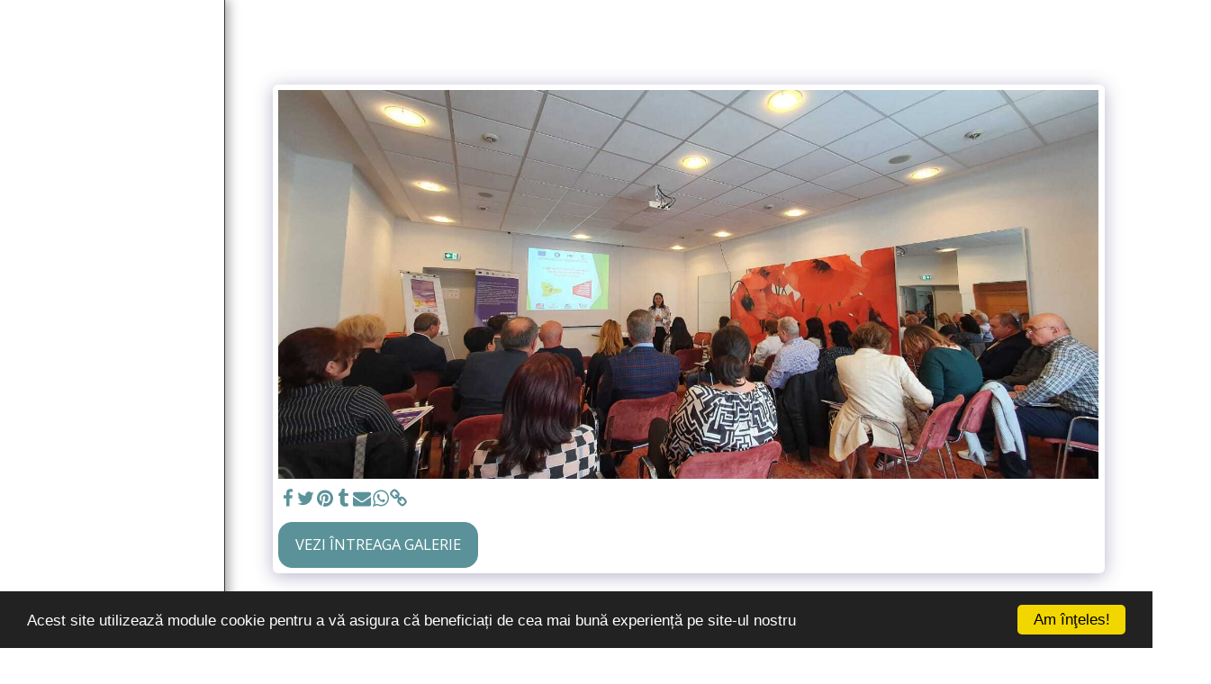

--- FILE ---
content_type: text/html; charset=utf-8
request_url: https://www.google.com/recaptcha/api2/aframe
body_size: 268
content:
<!DOCTYPE HTML><html><head><meta http-equiv="content-type" content="text/html; charset=UTF-8"></head><body><script nonce="u4BSnVBt1CRu0SWZUei_Dg">/** Anti-fraud and anti-abuse applications only. See google.com/recaptcha */ try{var clients={'sodar':'https://pagead2.googlesyndication.com/pagead/sodar?'};window.addEventListener("message",function(a){try{if(a.source===window.parent){var b=JSON.parse(a.data);var c=clients[b['id']];if(c){var d=document.createElement('img');d.src=c+b['params']+'&rc='+(localStorage.getItem("rc::a")?sessionStorage.getItem("rc::b"):"");window.document.body.appendChild(d);sessionStorage.setItem("rc::e",parseInt(sessionStorage.getItem("rc::e")||0)+1);localStorage.setItem("rc::h",'1766526350173');}}}catch(b){}});window.parent.postMessage("_grecaptcha_ready", "*");}catch(b){}</script></body></html>

--- FILE ---
content_type: application/javascript; charset=UTF-8
request_url: https://cdn-cms-s-8-4.f-static.net/manager/translation_JS/website_jsTranslations.js?l=ro&a=1&v=y8412442027
body_size: 5642
content:
var translations = {"sent"	  		   : "Trimis!","enterYourQuery" 	   : "Introduce\u0163i cererea","loading"		   : "Inc\u0103rcare...","closeEsc"		   : "Inchide (Esc)","previousLeftArrowKey"	   : "Anterior (s\u0103geat\u0103 st\u00e2nga)","NextRightArrowKey"	   : "Urm\u0103tor (s\u0103geat\u0103 dreapta)","of"		   	   : "de","more"		   	   : "MAI MULT","cart"		   	   :"Co\u0219ul de cump\u0103r\u0103turi","SearchResult"		   : "Rezultatul c\u0103ut\u0103rii","ChooseTheAmountDonate"    : "Alege\u021bi suma pe care dori\u0163i s\u0103 o dona\u021bi","blogReviewMessage"	   : "Mul\u021bumim! Comentariul t\u0103u va fi publicat dup\u0103 ce va fi aprobat de c\u0103tre administrator.","productReviewMessage"	   : "\u00ce\u021bi mul\u0163umesc! Recenzia ta va fi publicat\u0103 dup\u0103 ce va fi aprobat\u0103 de administrator.","ConfirmMailingSubscrive"  : "V\u0103 rug\u0103m s\u0103 confirma\u021bi adresa dvs. de e-mail pentru a v\u0103 completa abonamentul","subscribeTellAboutYou"  : "Spune-ne despre tine","imageCouldNotLoaded"      : "<a href=\"%url%\">Imaginea<\/a> nu a putut fi \u00eenc\u0103rcat\u0103.","searchInputValidation"    : "Introduce\u021bi o interogare de c\u0103utare valid\u0103.","subscribed"               : "Abonat","jqueryValidMsgRequire"    : "Acest c\u00e2mp este obligatoriu.","jqueryValidMsgRemote"     : "V\u0103 rug\u0103m s\u0103 remedia\u021bi acest c\u00e2mp.","jqueryValidMsgEmail"      : "V\u0103 rug\u0103m introduce\u021bi o adres\u0103 de e-mail valid\u0103.","jqueryValidMsgUrl"        : "Introduce\u021bi un URL valid.","jqueryValidMsgDate"       : "V\u0103 rug\u0103m s\u0103 introduce\u021bi o dat\u0103 valid\u0103.","jqueryValidMsgDateISO"    : "Introduce\u021bi o dat\u0103 valid\u0103 (ISO).","jqueryValidMsgNumber"     : "V\u0103 rug\u0103m s\u0103 introduce\u0163i un num\u0103r valid.","jqueryValidMsgDigits"     : "V\u0103 rug\u0103m s\u0103 introduce\u0163i numai cifre.","jqueryValidMsgCreditcard" : "Va rugam sa inserati un numar valid pentru cardul de credit.","jqueryValidMsgEqualTo"    : "Introduce\u021bi din nou aceea\u0219i valoare.","jqueryValidMsgAccept"     : "Introduce\u021bi o valoare cu o extensie valid\u0103.","jqueryValidMsgMaxlength"  : "V\u0103 rug\u0103m s\u0103 introduce\u021bi nu mai mult de {0} caractere.","jqueryValidMsgMinlength"  : "Introduce\u021bi cel pu\u021bin {0} caractere.","jqueryValidMsgRangelength":"Introduce\u021bi valoarea lungimii caracterului \u00eentre {0} \u0219i {1}.","jqueryValidMsgRange"	   : "Introduce\u021bi o valoare \u00eentre {0} \u0219i {1}.","jqueryValidMsgMax"	   : "Introduce\u021bi o valoare mai mic\u0103 sau egal\u0103 cu {0}.","jqueryValidMsgMin"	   : "Introduce\u021bi o valoare mai mare sau egal\u0103 cu {0}.","sending"		   : "Trimitere","firstName"		   : "Prenume","lastName"		   : "Numele de familie","phone"			   : "Telefon","emailAddress"		   : "Adresa de e-mail","fileUpload"		   : "\u00cencarc\u0103 Fi\u0219ier","send"			   : "Trimite","search"		   : "C\u0103utare","productvalidatorPopover"  : "C\u00e2mp obligatoriu","SpecialRequest" 	   : "Cerere special\u0103","restaurantReservation"    : "Rezervare restaurant","ThankYouAuto"		   : "Comand\u0103 complet\u0103, \u00ee\u021b\u00ee mul\u021bumim pentru comanda ta!","ThankYouManual"	   : "Comanda nu a fost \u00eenc\u0103 finalizat\u0103. V\u0103 vom contacta \u00een cur\u00e2nd","Ok"			   : "Ok","OrderNumber"		   : "Num\u0103r comand\u0103","Date"			   : "Data","Hour"			   : "Or\u0103","TableSize"		   : "Dimensiunea tabelului","NoAvailableTime"	   : "Ne pare r\u0103u, nu exist\u0103 timp disponibil pentru aceast\u0103 dat\u0103. V\u0103 rug\u0103m s\u0103 \u00eencerca\u021bi o alt\u0103 dat\u0103.","message"	           : "Mesaj","ThankYou"	           : "Mul\u0163umesc","error_title"	   	   : "Eroare","error_body"	   	   : "Ups, ceva nu a func\u021bionat corect","limitTickets"	   : "Limita de:","tickets"	   : "Bilete","registrationClosed"       : "\u00cenregistrarea este \u00eenchis\u0103. Te rog s\u0103 ne contactezi pentru mai multe informa\u0163ii.","Sunday"		   : "Duminic\u0103","Monday"		   : "Luni","Tuesday"		   : "Mar\u0163i","Wednesday"		   : "Miercuri","Thursday"		   : "Joi","Friday"		   : "Vineri","Saturday"		   : "S\u00e2mb\u0103t\u0103","foodDeliverybootBoxTitle" : "Fereastra de comand\u0103","addToCart"                : "Adaug\u0103 la co\u015f","save"                	   : "Salva\u021bi","ThankYouAfterSubmmit" 	   : "Multumim c\u0103 ne-ai contactat. Am primit mesajul \u015fi i\u021bi vom r\u0103spunde c\u00e2t de cur\u00e2nd.","country" 					: "\u021aara","productQuntityLimit" 		: "Produsul este limitat la un maxim de {{units_limitation}} unit\u0103\u021bi.","productQuntityLimitMin" 		: "Produsul se limiteaz\u0103 la un minim de {{units_limitation}} unit\u0103\u021bi.","forumDeleteTopic" 		: "Dac\u0103 \u0219terge\u021bi un subiect, de asemenea, se vor \u0219terge definitiv toate r\u0103spunsurile aferente. Sunte\u0163i sigur c\u0103 dori\u0163i s\u0103-l \u015fterge\u0163i?","forumDeleteTopicTitle" 	: "\u0218terge subiectul","forumDeleteReply" 		: "Sunte\u0163i sigur c\u0103 dori\u0163i s\u0103 \u015fterge\u0163i acest r\u0103spuns?","forumDeleteReplyTitle" 	: "\u015eterge\u021bi r\u0103spunsul","forumNewTopic" 	: "Subiect Nou","forumCreateNewTopic" 	: "Crea\u0163i un subiect nou","forumCountOfTotalPosts" 	: "Posteaz\u0103 un num\u0103r total de {{numbers_of_posts}} post\u0103ri","forumSearchPlaceholder" 	: "Caut\u0103 subiecte, post\u0103ri sau categorii","forumLastReply" 	: "Ultimul r\u0103spuns","follow" 	: "Urm\u0103re\u0219te","following" 	: "Adep\u021bi","forumReplies" 	: "R\u0103spunsuri","forumFrequentPosters" 	: "Persoane ce posteaz\u0103 frecvent","chooseCategory" 	: "Alege\u021bi Categoria","linkCopiedToClipboard" 	: "Link-ul a fost copiat \u00een clipboard","edit" 	: "Edita\u021bi","settings" 	: "Set\u0103ri","created" 	: "Creat","seeMore" 	: "Vezi mai multe","options" 	: "Op\u0163iuni","joined" 	: "S-au al\u0103turat","posted" 	: "Ad\u0103ugat pe site","category" 	: "Categoria","areYouSure": "E\u015fti sigur?","yes" 	: "Da","no" 	: "Nu","insertTopicTitle" 	: "Introduce\u0163i titlul subiectului","insertTopicMessage" 	: "Insera\u021bi subiectul mesajului","reply" 	: "R\u0103spuns","addReply" 	: "Adaug\u0103 un r\u0103spuns","address" 	: "Adresa:","city" 	: "Ora\u0219:","state" 	: "Stat:","zipCode" 	: "Codul Zip\/Po\u0219tal:","instructions" 	: "Instruc\u0163iuni:","country_v2" : "\u021aara:","chooseDate": "Alege data","chooseDateAndTime": "Alege data & ora","chooseTime": "Alege ora","total" : "Total:","reviewBad": "r\u0103u","reviewPoor": "slab","reviewRegular": "obi\u0219nuit","reviewGood": "bun","reviewGorgeous": "superb","popupButtonSelected": "Selecta\u0163i","eCommerceSort": {"sortBy": "Sorteaz\u0103 Dup\u0103","recommended": "Recomandat","byHighPrice": "Pre\u021b, de la mare la mic","byLowerPriceBy": "Pre\u021b, de la mic la mare",},"globalContactEmail": {"fullName": "Numele complet","description": "Descriere","subject": "Subiect","contactUs": "Contacta\u021bi-ne","infoBox": "Completeaz\u0103 formularul sau trimite un e-mail direct la: {{email_address}}","thankYouMessage": "Mul\u021bumim c\u0103 ne-ai contactat.","thankYouCloseBtn": "\u00cenchide"    },"editStructure": "Editeaz\u0103 Structur\u0103","editLogo": "Edita\u021bi","eventNumberOfTickets": "Alege c\u00e2te tichete ai dori s\u0103 cumperi.","magicBtn": {"editMagicContactButton": "Editeaz\u0103 Contact","editMagicShareButton": "Editeaz\u0103 Distribuire","contactUs": {"title": "Contact","submitBtn": "Contacta\u021bi-ne","ThankYouAfterSubmmit": "Multumim c\u0103 ne-ai contactat. Am primit mesajul \u015fi i\u021bi vom r\u0103spunde c\u00e2t de cur\u00e2nd.","fields": {"name": "Nume","phone": "Telefon","emailAddress": "Adresa de e-mail","emailAddressValidationdMsg": "V\u0103 rug\u0103m s\u0103 introduce\u021bi un email valid.","message": "Mesaj","requiredMsg": "Acest c\u00e2mp este obligatoriu.",}},"copyLink": {"success": "Link-ul a fost copiat \u00een clipboard.",},"ExternalLinksPreventor": {"title": "Numai versiunea publicat\u0103","previewExternalLinkMsg": "\u00cencerci s\u0103 ie\u0219i c\u0103tre un link extern din modul de previzualizare a site-ului t\u0103u web. Te rug\u0103m s\u0103-\u021bi publici site-ul \u0219i s\u0103 \u00eencerci din nou de la adresa URL a site-ului.",},"facebookMessenger": {"title": "Facebook",},"whatsApp": {"title": "WhatsApp",},"phone": {"title": "Telefon",},"skype": {"title": "Skype",},"telegram": {"title": "Telegram\u0103",},"facebook": {"title": "Facebook",},"twitter": {"title": "Twitter",},"pinterest": {"title": "Pinterest",},"gmail": {"title": "Gmail",},"linkedIn": {"title": "LinkedIn",},"tumblr": {"title": "Tumblr",},"emailApp": {"title": "Aplica\u021bie e-mail",},"copyLink": {"title": "Copiaz\u0103 Link",},"microsoftTeams": {"title": "Microsoft Teams",}},"fillOutAtLeastOneField": "\u00cenainte de a trimite acest formular, trebuie s\u0103 completezi cel pu\u021bin un c\u00e2mp.","productCallToAction": {"fullName": "Numele complet","description": "Descriere","subject": "Subiect","title": "Contacta\u021bi-ne","infoBox": "Te rug\u0103m s\u0103 completezi urm\u0103torul formular dac\u0103 e\u0219ti interesat de acest produs:","thankYouMessage": "Mul\u021bumim c\u0103 ne-ai contactat.","thankYouCloseBtn": "\u00cenchide","phone": "Telefon","productName": "Numele produsului:"    },"flipClock": {"years"   : "Ani","months"  : "Luni","days"    : "Zile","hours"   : "Ore","minutes" : "Minute","seconds" : "Secunde"    },"previewExternalLinkTitle": "Link extern","previewExternalLinkMsg": "\u00cencerca\u021bi s\u0103 ie\u0219i\u021bi dintr-un link extern {{externalLink}} de la panoul de control, care este dezactivat aici. Accesa\u021bi previzualizarea complet pe ecran pentru a func\u021biona.","returnPolicy": "Politica de returnare","calendarHandler": {"days": {"sunday": "Duminic\u0103","monday": "Luni","tuesday": "Mar\u0163i","wednesday": "Miercuri","thursday": "Joi","friday": "Vineri","saturday": "S\u00e2mb\u0103t\u0103"        },"daysShort": {"sun": "Duminic\u0103","mon": "Luni","tue": "Mar\u021bi","wed": "Miercuri","thu": "Joi","fri": "Vineri","sat": "S\u00e2mb\u0103t\u0103"        },"daysMin": {"su": "Duminic\u0103","mo": "Luni","tu": "Mar\u021bi","we": "Miercuri","th": "Joi","fr": "Vineri","sa": "S\u00e2mb\u0103t\u0103"        },"months": {"january": "Ianuarie","february": "Februarie","march": "Martie","april": "Aprilie","may": "Mai","june": "Iunie","july": "Iulie","august": "August","september": "Septembrie","october": "Octombrie","november": "Noiembrie","december": "Decembrie"        },"monthsShort": {"jan": "Ian","feb": "Feb","mar": "Mar","apr": "Apr","may": "Mai","jun": "Iun","jul": "Iul","aug": "Aug","sep": "Sep","oct": "Oct","nov": "Noi","dec": "Dec"        },"today": "Ast\u0103zi","clear": "Transparent",},"enterYourEmail": "Introduce\u0163i adresa de email","subscribe": "Aboneaz\u0103-te","backInStock": {"name": "Numele complet","namePlaceHolder": "Introdu numele t\u0103u complet","phone": "Telefon","phonePlaceHolder": "Introdu num\u0103rul t\u0103u de telefon","message": "Aceast\u0103 func\u021bie este disponibil\u0103 numai pe versiunea publicat\u0103 a site-ului t\u0103u web","title": "Solicitare \u00cenapoi \u00een stoc",},"layouts": "Aspecte","pages": "Pagini","remove": "Elimin\u0103","print": "Imprimare","download": "Descarc\u0103","suggestTextTool": {"apply": "Adaug\u0103","title": "Text sugerat","ai": {"generate": "Genereaz\u0103","noResults": "Ne cerem scuze. Se pare c\u0103 a ap\u0103rut o problem\u0103 la generarea rezultatelor. V\u0103 rug\u0103m s\u0103 \u00eencerca\u021bi din nou.","category": "Categoria","business": "Numele site-ului web","custom": "Personalizat","contentType": "Tipul de con\u021binut","categoryTT": "Introduce\u021bi categoria afacerii dvs., de exemplu, Evenimente de Gaming","businessTT": "Introdu numele site-ului t\u0103u","contentTypeTT": "Aici po\u021bi alege tipul de con\u021binut pe care vrei s\u0103-l afi\u0219ezi utilizatorilor t\u0103i, de exemplu, titlurile paginii principale \u0219i textul despre noi.","customTT": "Aici po\u021bi ad\u0103uga descrierea pentru pagina personalizat\u0103 \"Despre\"","categoryPH": "\u00cenchirieri auto, Club de tenis...","customPH": "Pagina Despre pentru compania MAGICPLAN....","showMore": "Arat\u0103 mai multe","about": "Despre noi","titleOption": "Titluri","shortAboutOption": "Pagin\u0103 scurt\u0103 Despre","longAboutOption": "Pagin\u0103 lung\u0103 Despre","customOption": "Personalizat","about": "Despre site","aboutTT": "Introdu o scurt\u0103 descriere a site-ului t\u0103u","aboutPH": "Magazin electronic online","focus": "Interes","focusTT": "Adaug\u0103 o propozi\u021bie sau un cuv\u00e2nt de interes pentru a ob\u021bine rezultate legate doar de un anumit domeniu.","focusPH": "Cum s\u0103 \u00eenceap\u0103...","applied": "Ad\u0103ugat","required": "Te rug\u0103m s\u0103 completezi unul dintre c\u00e2mpuri pentru a genera con\u021binut nou.","loadingMsg": "Utiliz\u0103m algoritmi AI avansa\u021bi pentru a crea textul t\u0103u.<BR>Acest proces dureaz\u0103 de obicei c\u00e2teva clipe.<BR>\u00ce\u021bi mul\u021bumim pentru r\u0103bdare!","onboarding": {"save": "Salveaz\u0103 date","title": "Te rug\u0103m s\u0103 introduci mai multe date despre site-ul t\u0103u","error": "V\u0103 rug\u0103m s\u0103 ad\u0103uga\u021bi con\u021binut despre site-ul dvs. \u0219i categoria acestuia.",}},},"uploadFileLimitSize": "Dimensiunea fi\u0219ierului dep\u0103\u0219e\u0219te limita de {{mb_in_number}} MB.","jqueryValidSpacesOnlyMsg": "Te rug\u0103m s\u0103 introduci un text valid \u0219i nu doar spa\u021bii","previewRemoveSectionTT": "Elimin\u0103 sec\u021biunea","activeOrderPopup": {"messageTitle": "Acest produs nu este pe stoc.","messageBody": "Ne pare r\u0103u, momentan nu avem acest obiect pe stoc. \u0218tim c\u0103 este dezam\u0103gitor, dar te rug\u0103m s\u0103 revii mai t\u00e2rziu sau s\u0103 explorezi alte op\u021biuni din magazinul nostru. Mul\u021bumim pentru interes!",},"seatMap": {"cart": "Co\u0219ul de cump\u0103r\u0103turi","emptyCart": "Niciun tichet \u00eenc\u0103","serviceFee": "Tax\u0103 de serviciu","total": "Total","checkoutBtn": "Verific\u0103","table": "Mas\u0103","row": "R\u00e2nd","seat": "Loc",},"productSubscriptionError": "Te rug\u0103m s\u0103 selectezi una dintre op\u021biunile de pre\u021b pentru abonament","reportAbusePopup": {"reportAbuseTitle": "Raporteaz\u0103 abuz","reportAbuseExp": "Dac\u0103 \u00eent\u00e2mpini con\u021binut sau comportament despre care crezi c\u0103 \u00eencalc\u0103 standardele comunit\u0103\u021bii noastre, te rug\u0103m s\u0103 folose\u0219ti acest formular pentru a ne raporta.","reportType": "Tipul de abuz","reportTypeSpam": "Spam","reportTypeHarassment": "H\u0103r\u021buire","reportTypeInappropriateContent": "Con\u021binut inadecvat","reportTypeOther": "Alte","reportDetails": "Detalii:","reportDetailsExp": "Te rug\u0103m s\u0103 furnizezi mai multe informa\u021bii despre abuz...","reporterEmailTXT": "E-mailul t\u0103u (op\u021bional):","reporterSubmit": "Trimite raportul","reporterThankYouTitle": "\u00ce\u021bi mul\u021bumim pentru raportul t\u0103u!","reporterThankYouExp": "Apreciem c\u0103 ai acordat timp pentru a ne ajuta s\u0103 men\u021binem o comunitate sigur\u0103 \u0219i primitoare. Echipa noastr\u0103 \u00ee\u021bi va examina raportul \u0219i va lua m\u0103surile corespunz\u0103toare.","reporterCloseBtn": "\u00cenchide",},"wizardPreviewDisabledPreviewButtons": "Mod previzualizare limb\u0103: Butoanele de administrare sunt dezactivate. Face\u021bi clic pentru a reveni la limba implicit\u0103.","scheduleBooking": {"scheduleSessionDate": "Data sesiunii","scheduleTime": "Timp","scheduleRepeats": "Repet\u0103ri","scheduleStaff": "Personalul","scheduleSummary": "Rezumat Programare","durationPH": "Or\u0103","durationPM": "Minute","durationPH2": "Ore","courseScheduleList": "Program Curs","totalSessions": "Sesiuni Totale","noSessions": "Nicio sesiune","showFullList": "Afi\u0219eaz\u0103 lista complet\u0103","duration": "Durat\u0103",},"helloWithName": "Bun\u0103, {{name}}","orders": "Comenzi","notifications": "Notific\u0103ri",};

--- FILE ---
content_type: image/svg+xml
request_url: https://images.cdn-files-a.com/ready_uploads/svg/bars.svg?v=3
body_size: -84
content:
<svg version="1.1" xmlns="http://www.w3.org/2000/svg" width="439" height="512" viewBox="0 0 439 512"><title>bars</title><path d="M438.857 384v36.572c0 10-8.286 18.286-18.286 18.286h-402.286c-10 0-18.285-8.286-18.285-18.286v-36.572c0-10 8.286-18.286 18.285-18.286h402.286c10 0 18.286 8.286 18.286 18.286zM438.857 237.714v36.572c0 10-8.286 18.286-18.286 18.286h-402.286c-10 0-18.285-8.286-18.285-18.286v-36.572c0-10 8.286-18.286 18.285-18.286h402.286c10 0 18.286 8.286 18.286 18.286zM438.857 91.428v36.572c0 10-8.286 18.286-18.286 18.286h-402.286c-10 0-18.285-8.286-18.285-18.286v-36.572c0-10 8.286-18.285 18.285-18.285h402.286c10 0 18.286 8.285 18.286 18.285z"></path></svg>